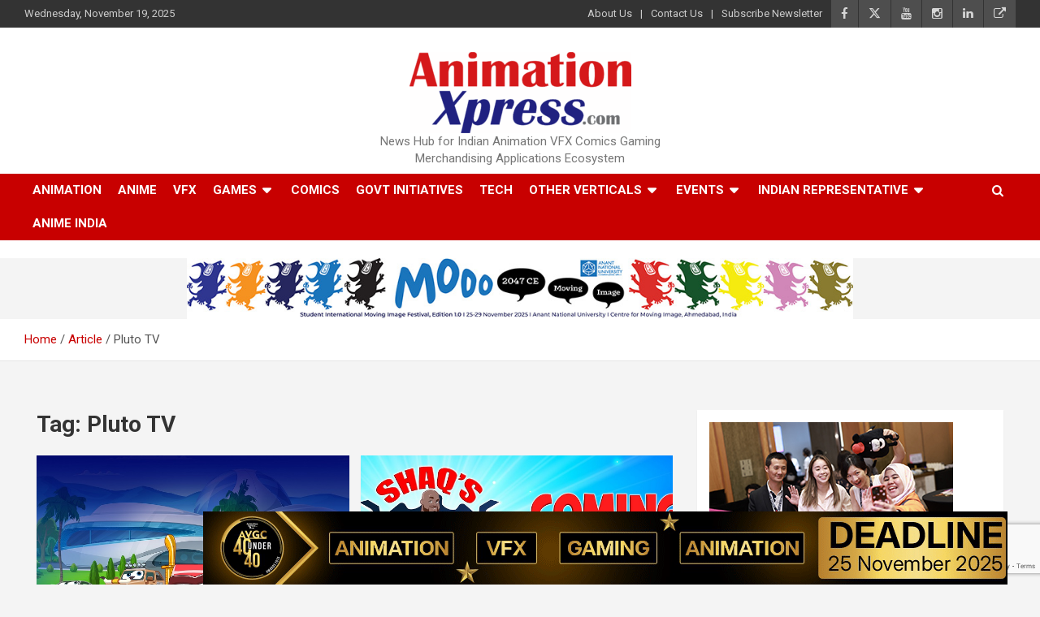

--- FILE ---
content_type: text/html; charset=utf-8
request_url: https://www.google.com/recaptcha/api2/anchor?ar=1&k=6Ld6nTQbAAAAAPOIfcNvxdFezj1q6uaGBd-A6cRG&co=aHR0cHM6Ly9hbmltYXRpb254cHJlc3MuY29tOjQ0Mw..&hl=en&v=TkacYOdEJbdB_JjX802TMer9&size=invisible&anchor-ms=20000&execute-ms=15000&cb=9se1hafzrixb
body_size: 45024
content:
<!DOCTYPE HTML><html dir="ltr" lang="en"><head><meta http-equiv="Content-Type" content="text/html; charset=UTF-8">
<meta http-equiv="X-UA-Compatible" content="IE=edge">
<title>reCAPTCHA</title>
<style type="text/css">
/* cyrillic-ext */
@font-face {
  font-family: 'Roboto';
  font-style: normal;
  font-weight: 400;
  src: url(//fonts.gstatic.com/s/roboto/v18/KFOmCnqEu92Fr1Mu72xKKTU1Kvnz.woff2) format('woff2');
  unicode-range: U+0460-052F, U+1C80-1C8A, U+20B4, U+2DE0-2DFF, U+A640-A69F, U+FE2E-FE2F;
}
/* cyrillic */
@font-face {
  font-family: 'Roboto';
  font-style: normal;
  font-weight: 400;
  src: url(//fonts.gstatic.com/s/roboto/v18/KFOmCnqEu92Fr1Mu5mxKKTU1Kvnz.woff2) format('woff2');
  unicode-range: U+0301, U+0400-045F, U+0490-0491, U+04B0-04B1, U+2116;
}
/* greek-ext */
@font-face {
  font-family: 'Roboto';
  font-style: normal;
  font-weight: 400;
  src: url(//fonts.gstatic.com/s/roboto/v18/KFOmCnqEu92Fr1Mu7mxKKTU1Kvnz.woff2) format('woff2');
  unicode-range: U+1F00-1FFF;
}
/* greek */
@font-face {
  font-family: 'Roboto';
  font-style: normal;
  font-weight: 400;
  src: url(//fonts.gstatic.com/s/roboto/v18/KFOmCnqEu92Fr1Mu4WxKKTU1Kvnz.woff2) format('woff2');
  unicode-range: U+0370-0377, U+037A-037F, U+0384-038A, U+038C, U+038E-03A1, U+03A3-03FF;
}
/* vietnamese */
@font-face {
  font-family: 'Roboto';
  font-style: normal;
  font-weight: 400;
  src: url(//fonts.gstatic.com/s/roboto/v18/KFOmCnqEu92Fr1Mu7WxKKTU1Kvnz.woff2) format('woff2');
  unicode-range: U+0102-0103, U+0110-0111, U+0128-0129, U+0168-0169, U+01A0-01A1, U+01AF-01B0, U+0300-0301, U+0303-0304, U+0308-0309, U+0323, U+0329, U+1EA0-1EF9, U+20AB;
}
/* latin-ext */
@font-face {
  font-family: 'Roboto';
  font-style: normal;
  font-weight: 400;
  src: url(//fonts.gstatic.com/s/roboto/v18/KFOmCnqEu92Fr1Mu7GxKKTU1Kvnz.woff2) format('woff2');
  unicode-range: U+0100-02BA, U+02BD-02C5, U+02C7-02CC, U+02CE-02D7, U+02DD-02FF, U+0304, U+0308, U+0329, U+1D00-1DBF, U+1E00-1E9F, U+1EF2-1EFF, U+2020, U+20A0-20AB, U+20AD-20C0, U+2113, U+2C60-2C7F, U+A720-A7FF;
}
/* latin */
@font-face {
  font-family: 'Roboto';
  font-style: normal;
  font-weight: 400;
  src: url(//fonts.gstatic.com/s/roboto/v18/KFOmCnqEu92Fr1Mu4mxKKTU1Kg.woff2) format('woff2');
  unicode-range: U+0000-00FF, U+0131, U+0152-0153, U+02BB-02BC, U+02C6, U+02DA, U+02DC, U+0304, U+0308, U+0329, U+2000-206F, U+20AC, U+2122, U+2191, U+2193, U+2212, U+2215, U+FEFF, U+FFFD;
}
/* cyrillic-ext */
@font-face {
  font-family: 'Roboto';
  font-style: normal;
  font-weight: 500;
  src: url(//fonts.gstatic.com/s/roboto/v18/KFOlCnqEu92Fr1MmEU9fCRc4AMP6lbBP.woff2) format('woff2');
  unicode-range: U+0460-052F, U+1C80-1C8A, U+20B4, U+2DE0-2DFF, U+A640-A69F, U+FE2E-FE2F;
}
/* cyrillic */
@font-face {
  font-family: 'Roboto';
  font-style: normal;
  font-weight: 500;
  src: url(//fonts.gstatic.com/s/roboto/v18/KFOlCnqEu92Fr1MmEU9fABc4AMP6lbBP.woff2) format('woff2');
  unicode-range: U+0301, U+0400-045F, U+0490-0491, U+04B0-04B1, U+2116;
}
/* greek-ext */
@font-face {
  font-family: 'Roboto';
  font-style: normal;
  font-weight: 500;
  src: url(//fonts.gstatic.com/s/roboto/v18/KFOlCnqEu92Fr1MmEU9fCBc4AMP6lbBP.woff2) format('woff2');
  unicode-range: U+1F00-1FFF;
}
/* greek */
@font-face {
  font-family: 'Roboto';
  font-style: normal;
  font-weight: 500;
  src: url(//fonts.gstatic.com/s/roboto/v18/KFOlCnqEu92Fr1MmEU9fBxc4AMP6lbBP.woff2) format('woff2');
  unicode-range: U+0370-0377, U+037A-037F, U+0384-038A, U+038C, U+038E-03A1, U+03A3-03FF;
}
/* vietnamese */
@font-face {
  font-family: 'Roboto';
  font-style: normal;
  font-weight: 500;
  src: url(//fonts.gstatic.com/s/roboto/v18/KFOlCnqEu92Fr1MmEU9fCxc4AMP6lbBP.woff2) format('woff2');
  unicode-range: U+0102-0103, U+0110-0111, U+0128-0129, U+0168-0169, U+01A0-01A1, U+01AF-01B0, U+0300-0301, U+0303-0304, U+0308-0309, U+0323, U+0329, U+1EA0-1EF9, U+20AB;
}
/* latin-ext */
@font-face {
  font-family: 'Roboto';
  font-style: normal;
  font-weight: 500;
  src: url(//fonts.gstatic.com/s/roboto/v18/KFOlCnqEu92Fr1MmEU9fChc4AMP6lbBP.woff2) format('woff2');
  unicode-range: U+0100-02BA, U+02BD-02C5, U+02C7-02CC, U+02CE-02D7, U+02DD-02FF, U+0304, U+0308, U+0329, U+1D00-1DBF, U+1E00-1E9F, U+1EF2-1EFF, U+2020, U+20A0-20AB, U+20AD-20C0, U+2113, U+2C60-2C7F, U+A720-A7FF;
}
/* latin */
@font-face {
  font-family: 'Roboto';
  font-style: normal;
  font-weight: 500;
  src: url(//fonts.gstatic.com/s/roboto/v18/KFOlCnqEu92Fr1MmEU9fBBc4AMP6lQ.woff2) format('woff2');
  unicode-range: U+0000-00FF, U+0131, U+0152-0153, U+02BB-02BC, U+02C6, U+02DA, U+02DC, U+0304, U+0308, U+0329, U+2000-206F, U+20AC, U+2122, U+2191, U+2193, U+2212, U+2215, U+FEFF, U+FFFD;
}
/* cyrillic-ext */
@font-face {
  font-family: 'Roboto';
  font-style: normal;
  font-weight: 900;
  src: url(//fonts.gstatic.com/s/roboto/v18/KFOlCnqEu92Fr1MmYUtfCRc4AMP6lbBP.woff2) format('woff2');
  unicode-range: U+0460-052F, U+1C80-1C8A, U+20B4, U+2DE0-2DFF, U+A640-A69F, U+FE2E-FE2F;
}
/* cyrillic */
@font-face {
  font-family: 'Roboto';
  font-style: normal;
  font-weight: 900;
  src: url(//fonts.gstatic.com/s/roboto/v18/KFOlCnqEu92Fr1MmYUtfABc4AMP6lbBP.woff2) format('woff2');
  unicode-range: U+0301, U+0400-045F, U+0490-0491, U+04B0-04B1, U+2116;
}
/* greek-ext */
@font-face {
  font-family: 'Roboto';
  font-style: normal;
  font-weight: 900;
  src: url(//fonts.gstatic.com/s/roboto/v18/KFOlCnqEu92Fr1MmYUtfCBc4AMP6lbBP.woff2) format('woff2');
  unicode-range: U+1F00-1FFF;
}
/* greek */
@font-face {
  font-family: 'Roboto';
  font-style: normal;
  font-weight: 900;
  src: url(//fonts.gstatic.com/s/roboto/v18/KFOlCnqEu92Fr1MmYUtfBxc4AMP6lbBP.woff2) format('woff2');
  unicode-range: U+0370-0377, U+037A-037F, U+0384-038A, U+038C, U+038E-03A1, U+03A3-03FF;
}
/* vietnamese */
@font-face {
  font-family: 'Roboto';
  font-style: normal;
  font-weight: 900;
  src: url(//fonts.gstatic.com/s/roboto/v18/KFOlCnqEu92Fr1MmYUtfCxc4AMP6lbBP.woff2) format('woff2');
  unicode-range: U+0102-0103, U+0110-0111, U+0128-0129, U+0168-0169, U+01A0-01A1, U+01AF-01B0, U+0300-0301, U+0303-0304, U+0308-0309, U+0323, U+0329, U+1EA0-1EF9, U+20AB;
}
/* latin-ext */
@font-face {
  font-family: 'Roboto';
  font-style: normal;
  font-weight: 900;
  src: url(//fonts.gstatic.com/s/roboto/v18/KFOlCnqEu92Fr1MmYUtfChc4AMP6lbBP.woff2) format('woff2');
  unicode-range: U+0100-02BA, U+02BD-02C5, U+02C7-02CC, U+02CE-02D7, U+02DD-02FF, U+0304, U+0308, U+0329, U+1D00-1DBF, U+1E00-1E9F, U+1EF2-1EFF, U+2020, U+20A0-20AB, U+20AD-20C0, U+2113, U+2C60-2C7F, U+A720-A7FF;
}
/* latin */
@font-face {
  font-family: 'Roboto';
  font-style: normal;
  font-weight: 900;
  src: url(//fonts.gstatic.com/s/roboto/v18/KFOlCnqEu92Fr1MmYUtfBBc4AMP6lQ.woff2) format('woff2');
  unicode-range: U+0000-00FF, U+0131, U+0152-0153, U+02BB-02BC, U+02C6, U+02DA, U+02DC, U+0304, U+0308, U+0329, U+2000-206F, U+20AC, U+2122, U+2191, U+2193, U+2212, U+2215, U+FEFF, U+FFFD;
}

</style>
<link rel="stylesheet" type="text/css" href="https://www.gstatic.com/recaptcha/releases/TkacYOdEJbdB_JjX802TMer9/styles__ltr.css">
<script nonce="9-2Y8qqufHmCdklt0pr7Lw" type="text/javascript">window['__recaptcha_api'] = 'https://www.google.com/recaptcha/api2/';</script>
<script type="text/javascript" src="https://www.gstatic.com/recaptcha/releases/TkacYOdEJbdB_JjX802TMer9/recaptcha__en.js" nonce="9-2Y8qqufHmCdklt0pr7Lw">
      
    </script></head>
<body><div id="rc-anchor-alert" class="rc-anchor-alert"></div>
<input type="hidden" id="recaptcha-token" value="[base64]">
<script type="text/javascript" nonce="9-2Y8qqufHmCdklt0pr7Lw">
      recaptcha.anchor.Main.init("[\x22ainput\x22,[\x22bgdata\x22,\x22\x22,\[base64]/[base64]/[base64]/[base64]/[base64]/[base64]/[base64]/[base64]/[base64]/[base64]/[base64]\x22,\[base64]\\u003d\x22,\[base64]/DicONV2rDnT5IVMKVLG/DkcOEX8OsD8OrwqZjBcOtw5HCg8O6woHDogtRMAfDjQUJw75Xw5oZTsKCwq3Ct8Kmw4Muw5TCtSwTw5rCjcKowqTDqmAtwqBBwpdYIcK7w4fCsyDCl1PCicO7QcKaw6TDl8K/[base64]/[base64]/Du8OqK8KFZcK1wobDsk9AYXsXwpXCjMOjTMONwqIxGcOhdT/CmMKgw4nCtg7CpcKmw4bCocOTHMOnZCRfXcKlBS0owqNMw5PDhhZNwoBAw70DTinDs8Kww7BCO8KRwpzCjQtPf8Ozw5TDnnfCui0xw5s5wrgOAsKtQ3w9wqPDu8OUHVpQw7USw4HDvitMw5PClBYWSx/Cqz46XMKpw5TDkkF7BsOiYVAqMsOnLgsEw6bCk8KxKSvDm8OWwr/DmhAGwq7DssOzw6Iqw6LDp8OTNsORDi1/wqjCqy/DvGcqwqHCrQF8wprDtcKwaVoXHMO0KC9jaXjDmMKLYcKKwoDDusOlelg9wp9tJcKOSMOaM8OfGcOuGsOjwrzDuMOjDGfCghogw5zCucKAfsKZw45Rw6jDvMO3Bgd2QsO0w5vCq8OTdgouXsOQwrVnwrDDuWTCmsOqwo5dS8KHXsOEA8Krwr/ClsOlUldQw5Q8w4kBwoXCgFnCnMKbHsOEw5/Diyo0woV9wo1PwpNCwrLDqGbDv3rCmk9Pw6zCrsOxwpnDmV/CgMOlw7XDglHCjRLCnjfDksOLeFjDnhLDh8O+wo/ClcKdMMK1S8KeNMODEcOLw7DCmcOYwq3ChF4tCxAdQlFjLcKuLsOYw5nDksOdwoVHwoDDnUspEMK4cwBxOMOLdEBgw6kzwqAKGsK+UcOZLsKfWMOrF8K6w6FSJm3Du8Kqw65/V8Kdwrtdw6XCu0fClsO+w6DCscO2w7XDq8Ohw4QmwqJMJMO+wrx1WjjDi8OkFsKuwo0GwoTCmlnDn8KJwpbDkyzCg8KjQjJlw6TDsh8pb2FtWTpiSxhmw7/Dul1QKcODa8KVDjNHU8Ksw4rDsX98aEDCpi9/aWUEGnvDjFbDsAPCjF/[base64]/[base64]/CicODwr7Dj8OMw4HCisOcw688w4vCr8KMT8OXTcO3MjbDun/CosKORgLCucOGwqHDvMOBLWElLEI4w71jwqprw6dtwqh5IWHCrF7DvBPCkEctfcOoPg0VwrQDwoTDvTzCjcO2woZbYMKSZxnDtzzCs8KZU3/Co2/CmQoaf8O+YF03QH/DtsOVw60FwoUJe8OMw57Cln3DjMOyw5YPwozClkDDlDwRTzbCp38adsKjHcKFCcOjWsORFsOsYV/[base64]/DmxJgRVpAOEcZcMOWworCoRwIwqnDrw1swpZ/ccKSE8O1wq3DpsOiZhnCvMKOE1ZHwqTCjMOjAjgXw7EnVsO0w4LDm8ORwpUNw5RDw7nCkcK8IMOKCD8oFcOMwpYxwoLCj8KlQsOXwrHDlnzDiMK6EcO/FMOlwqh5w4TDpDNmw67DscONw5vDqnzCrMO7RsKXHWNsEywzWzxgw61YZcKUPMOCw5PCocOnw4/DuDXDhsKcJ0bCg2TCmMOswp9GFRRewoFrw4dOw7HCnsOWw4zDh8KQfcKMI2QGw74swqdSwoA/[base64]/wpjDkMK8w6hFL17DlcO3WsO7wrnCnWdlwrTCk3dww6lcwow1BMKPw4YSw5hbw6jCsTBBwrnCmMOHSnvCkwtSPjwLw6leN8K4AREYw5kew4vDqMO/IcOGQMOiYRnDncKzRwvCpsKwOWc5AMKnwo7DpCXDvjE4IcK8VUnCiMKQdz8VZMOKw6LDv8O+H1FkwpjDsS/Dm8OfwrnCs8Ojw54Rw7PCvD4Kw59RwopMw78/UA7Cv8KFw7svwrFiO0snw5ghHcOGw4rDuCccGcOORMKQK8Kbw4TDl8O0DMOmLcKtw6jClCLDtW/CtD/CrcKywrDCqMKgJEjDs18/YMOEwqvDnlpVYh55ZWZ5ZsO0woxjEyUeCGx/w4Asw7gDwrF7P8KPw745KMO1wpQDwrPDkMO0FFkPOjrChCVBw7fCn8KINEEGwo9eFcOow4rCiHDDtTAKw5gIEsO7E8KlISrCvH/DpMO9wrTDpcKKZgIoXC1Hw4QpwrwHw7fDtcKGBXTCkcObw7pdExVDw5J4w5/[base64]/wpDDvBHCmVDDuGRBwq/CksKGw43DtWZUUMKDw70gLV8wwotNwrwtAMOxwqEYwoIPaldZwpdhRsKnw4HDusO3wrItbMO2w47DicO4wpYAFX/Cg8K+TsOfTiLDjy0owqTDrSLCsTQBwpnCtcK+VcOSIiXDmsKPwo9YdsOpw7TDhTcUwogZM8OpYcOMw6PDl8O6K8KZw5R8CcOfNsOlHm5uwqrDhBTDoBjDmy/CiV/DqiZvXHQfDUVJw7nDqsKUw69uTMKaS8Kjw4PDtW/ClMKiwqsNP8KxbVF8wpoww4gZF8OxJS84w5QtDcOvT8OSejzCqHVTfcOpC0bDuCREIcO+S8Orwo9/B8O/[base64]/w6VOSsKjw7Q0GsK+AMK1GRTDjsOjOi9qw53DnsOlQDJdbxzCq8Kww4d1FW8iw7ZOw7XDosKHT8Kjw64Tw5HDoWHDpcKRwqXDtsO5XsOnXsOAw4PDhcKDS8K7dsO3wrnDgjvCuXTCo1NNACnDv8OsworDkS3CuMO2woxYwrTCkE8Ow7/[base64]/Cs8Obw6BXW8KvCsOxw5c3wr3ChiHCn8KMw73DmcOYwqh7w57DssOlbxtbw7nCqsK1w60Zd8O8SA8dw6k7TnPDksOQw6x3QcOCVg1Mw53DvHk/WzIqLsOrwpbDl0hOw5snIcKtDMO7w4/Dq2LCjSvCgsOMV8OrEjDCuMKywrXCmUgTwrxAw6sCMcOywpgwTSbCuUkSDjxKRcKzwobCsAFAT0E3woDDsMKMF8O6wr7DpVnDuWjCqMOGwqooQ3F7w6Y8MsKCD8OZwpTDhnstWcKQwrlVScOEwpzDpR3DgW3CmH0ua8Ktw4YkwpAEwqR/[base64]/CoQTCtsO7R058CMOVEcKKw4zDokBewqvChAvDvRvDjsOFwoAiU0bCtcKrTgNzwrM/wrEzw7PCgMK4VQVowpXCo8Kww5IXT2DCgsOWw5HCmWVqw4rDj8OuPBtvc8OYFsOvwpvDsTLDjcO3wrrCqsOfRcO1RMK+FsOnw4fCqRbDgWJDw4rCom9iGB5OwpQNb04HwqTCgUTCqsK7CcOZKMOJScO0woPCq8KMXMKpwrjCqsOaScO/w5DDocOYOhTDkXbDhkfDq0laMhdHw5XDl3DDp8ORwrvDtcK2wrY6cMOQwpBuSR5nwptPw6RRwqHDhXIqwq3Cjj8FW8Oyw43Cp8KVWQ/CqMOwF8KZIMK/JyY6QkPCt8K8bcOZw5lVwqHDiF4WwqgqwojCv8KBc39uTB4fwrHDlT/CoEXClnfDm8OGP8KCw7bCqg7DkcKCSjDDhAd9w5QpGsKpw6zDk8KaFMOmwrrDu8KhXlvDnWzDjx/[base64]/Cuwsswr8XwrdwGcKuw63DqMO3w70fw5wDYCUHZ0PCl8KTARrDmMO/dcKdVXPCr8Kvw5TDmcO4HsOjwrBdRycFwovDmcKfREvCl8Knw7/CgcOTw4UkD8KxO0IVKR9RFMKaKcKkNsO8BR3CiRTDjsOaw49+dybDj8Kcw7XDuh1jVcOfwptRw6xXw50TwqTCt1k1XCfDvkzDq8OcXcKjw5ptwqTCuMKpwrfDicKXU2RAfyzDukAGw47DlREsesOzB8KBwrbDqcOvwqbChMKvwocKJsOpwoLCscOPRcOgw5NbbsK5w7/ChMOAfsK+PCnCrz3DpsOuw5JAVH0LecKPw7/[base64]/wokbKMK6w6nDi23DhMK4EsOMIMKHw4DDq3/DliR6wprCocOWw7whwqlrw7bCtcOjfQPDglNYHlbCrB3CqybCjh5RCzfCsMKPChJOwovCn3PDo8OuC8KtMFdvOcOjRcKNwpHCkFvCkMKCOMK1w6LDo8Khw7FBAn7ClcK1w7N/w4TDhcOVP8K7dcOQwrHDrsOowrUUXMOvbcK1CMOAwoQ2w4RnYmQlXTHCp8K4DF/[base64]/ChsOVwqRxwqlOw6jCp8OQwqYxVcO7w6AGdRXDn8Kow6QRw5stfcOkwpRFC8KPwoDCgUXDomTCtsO5wqF1VVYsw65ZdcKaYSIYwrlBAcOzw5LCo3ljFsKOXcOoY8KrDMO8Ly/[base64]/RcOYB8KIw7fDims0PcOKwrUrw47CkVsVXMOXwpsSwoPCgMK8w5h6wq1GPgBlw58wPirCmsK+wqs9w5HDvgAKwp8xbQVhcFbCrkBAwqbDlcKWccKgBMOsXEDCgsKYw6/CqsKKw5dHwqIBY3/CmATDpk4iw5TDljggbXnCrkZNVEApw5jDmMOsw5xdw6zDlsO0NMO9RcK1f8KbE3Z6wrzDnjXCthnDmxTCjk3DusK7MMOwAUE5WxUSKcOZw4gdw4tlQMKFwqLDuHF8KjUUw6bCmhwOYmvCszIzwrLCjQIfD8KTQcKIwrXDo2RwwoM0w6/[base64]/[base64]/CvcOYwq/DlcKVwpE+csOcN2nCnVrDgGV9wopYX8OZTAd3w7IawrPDjsOkwph4XGMfw5sZbX7CjsKwfBcXRVRvZFt/RRZPwrhSwqbCnA8Vw6g2w5g8wocGw6NVw6USwq8Sw7/DtBLChhV0wqnDjHlFUDwweSdgw4B/bEEvTTTDnsO9w57Ckn3DqEnDpgjCpUEyB1N5VsOgwrnDjGNEeMOcw6NDwpHDoMOYw4ZxwoFGFcO+bMKYBjPChMK2w5h0KcKlwppGw4LChg7DhMOzIBrClUswfyjCocOkf8K1w6pMw7rDscO2wpLCgsKMRcKawrxww4rCkg/[base64]/DlMKFwq4vwrDDmnrCoVZtQXzDkcOlKxwRwocgwqdnYSfCnCXDpMKXw6gpw7TDgGIQw6opwqJAHH3Cp8Kqwq4aw4M0wpROw7dpw7d/wpMwcxk3wqvCuhzDu8KtwoHDukUOB8K3woTDv8K5bE0SCWrCjsKkZTLDmsO6bcOvwonCpB54DcKWwrgjJcOLw5VZU8KrKsKEUUN8wqnDlcK8wpvDlg4/wrQAwp3CkDXDq8KgSFpsw5ROw6BLMjbDusOwKFHChjZMwrBbw7QEQ8OaEXIXwpHDssK0GsKdwpZIw7pILDFHfmnDj30QWcOxdRDChcO5OcKbCmU/EcKfPcKbwp7CmzXCgMK6wqgJw4dEIkxYw6PCsiIDf8OSwpQTwrHDksKCMURsw6TCrW4+wrnDhRkpJ13CiizDpMOMGRhZwrXDisKpw5sFwq/DrTzCiWTCuE7Dn30zAT7CiMKsw5FsKcKYDlpWw6wcw5Awwr3CqxQLB8Kdw4zDo8KpwqzDiMKwP8KUG8KaAsKqRcKDC8Knw4DChcOwRsKTYW40wobCqcK4K8K+ScOjGiTDrgjCnMK8wpXDlMKzPy1MwrLDicO/wrp1w7fCoMO/wofCksKgf3bDjkHDt3TDpUXCvMKOHm/DjioGX8OUw58mPcOdXcOQw5Qbw6nDpnHDjD4Xw5nCgcOGw6lYXcOyGyQcKcOiQ1jCmBLDpsOeMT4OeMOfYzIAwr9jWmrDvWtAbXbCs8O9w7ECT2nDvk/CuVLCuTM9w7QOw4HDq8KCwoDClMKLw5bDl3LCq8K8KHXCocO+A8K4w5ckFMOXa8Oyw4wMw5UkISnDkQnDhHIsU8KDQEjDmRfDrXtURBRSw4Qcw4VwwppMw5/DvnrDhsKbw6ImVMK2CVPCoDQPwpDDrsObb2tOMMOBF8OZHWXDtcKRSCdhw4oZK8KCbMO0IVp9EsOKw4XDkUJZwp4Pwp/CpmjClC7CjT8oZEbCpMOIwrnCtsKVd1zDhMO2Ui44E2MHw57Ci8KyOcKgNCvCqMOlGwhPVSoew5c2T8KWwrnCpcOhw5hXecOSFlY6wq/CmytlfMKZwobCoHF7anRSwqjDpMOaOMK2w7/CpVBrK8KlSk/Dqw/CkWg/w4NyOcONWsOQw4fCsCrDg1lGGcO2wqo4Q8O/w7vDmcKZwqBkDmUmwqbClcOiOiNNTgHCrxU8Y8OfUcKvJkEPw6/DvB/DoMKfcsOtB8KPOsOSU8KjJcOvwqF1wqF9LjLDpSk8OEjDoivDnA8vw58eInN1eWpZLi/Cm8OOWcO3BsOCwoHCoCLDuBXDqsO1w5rCmn4awpPDnMK6wpFdFMKEMMK8wobCgCHDsyvDnilVQcKVXn3DnzxJBcKKw4sUw5hIR8KPPSkAw4rDgSNoYB4Fw7DDhsKAPjrCicOTwqXDqMOCw5U/C3NLwqnCiMOsw7JlJ8KDw4DDqMOEJ8Kjw4HCicK4wqPCkBU+LMK6wq5fw7xjJ8KlwofDhcKlPzHCucOGXD7Cs8KuAynCjcKfwqvCsUbCoBvCrcKWwrtvw4nCpsOeH0/DqjLCllzDjMOowpDDjDHDgm0Qw7wUIcOwG8OSw4nDuhPDijXDjxzDvDJfB1kNwphcwqvCiwQ8bsOjNcO/w6lPeykiwpAYUWTDp3LDsMOpw5nCksK2w7UQw5Jtw4R8WMO/woQRwrDDrMKvw5Qqw5/[base64]/CqsOMbRYZw7Jew7N/w6xuWsKyY8ObDUTCs8OJDcKQVTw/cMOTwoQPwphFHcOqS0AXwqLDjEkSKsOuNW/[base64]/JxdXw7RLD8KwahVVwr3DkMKaWTHCocKrAT5NasKTCMOQOEfCsT4Sw4VHCl7DsUAQTmLCjMKMMsOiwp/DhX8VwoYnw48Ww6LDrAc/w5nCrcOHw58iwpvDpcK/w5ktesO6wrDDkGYRT8K8EsOBXCY7w7EBXXvCh8Ole8KZw4FIcMKvYFHDt2LCk8KOwrfDhsK2woNfAcKCDMKAwo7DrcOBw7Vew5HCuw/CgcKNw7wOYi8QDwwow5TCsMK9UsKdeMKVBW/CoWbCtMOVwrtUw4VbFsOYbkhEw4XCssO2H34VKn/CocKqS2LDlXcSeMKlDcOeZBktw5nDv8OvwqrCuS9dZsKjw4nCosOLwrwuw5I3wrx3wpHDsMKTQcO6BsO8wqERwrAqK8KdAkQXwovCmhMfw6DCqxwBwpvDvE/CgnkVw6rCosOdwrJLHi3DvMKVw7wBBMKEBsKIw4JSM8OIKhU6Zl7CusKITcKGEsOPGTVvX8K4OMK2QmpeIjTDocOIw4IkYsOmRBM8EW1pw4zCssOxWE/DgjLDuwPDtAnChcO+wqIaLcO7wp/CtHDCs8OSVCzDn04HVitDUMO6S8KyQCPDnChAw5UBCjDCucKqw5bCg8O6BAEYwoTDtk1UVRDCp8K0w6/ClcOvw6jDvcKmw4nDtMOAwoJ6TW3CmsKXMWIpBcO6wpAhw6PDmcOfw7fDq1XDusKxworCv8OFwrkHfcKfC1LDi8K1XsKRRMKcw5jCuw9twqFEwpMmeMKqFVXDqcKww7/Csl/[base64]/CucOLw6zCnlQvJBEnAMKZAHrCkcKjHSTDn8KewrXDp8Otw4LCjMKGesOswqjCpMOBcMK1RMKFwpIAEWfCkG1Wc8Kgw4vDoMKLc8Okc8O7w6U0LkLCuCXDg3dgCBZtWghzGXMOwqs/w5stwqXChsKTdMKGw7DDnVp2AVUBWcKxXQnDpsKjw4bDkcKUV3/[base64]/CkyJTVRZHAnnDpGJ4FcO0WwbDmsOQwqpObgFTwqsNwrg7VQjCosO2D0haCTIvwpfCmMOiGzDCh1HDgU8jYsOJUMKCwrkxwpHCm8Oew5/ChsObw4Y9RcK0wrNLBcKDw67DtV3Ci8OUwpjCg3BTw6XChE/Cs3bCncO5VxzDhlltw67Cng0Uw5HDnMKqw7DCiCfDu8KLw5JgwoTCmE7CicKRcDMZw5fCkzDDicK2JsKVRcOpKQvChFFwU8KHdcOpHzHCtsObw4VWDyHDq2Z0GsKBw6PDmMOEQsOEGMK/O8O0w5vDvEfDkAzCoMKdLcK2w5EkwrPCg01+NxDCvA3CtkAMX01sw5/Dn1TCgcK5CmbCuMO4eMKfd8O/Z2XCi8O5wqLDlcO5HWPDlEfDsis+w7XCvMKRw7LCqsKiwr5YRB/CocKWwrFxO8Oiw73DjwHDgsOiwpTDqWJqSMOKwqEsF8KBwqjCuid/EnLCoE4uwqHCg8Kfw6giBxfChCIlw4nCtXdaPWLCpDpaVcOLw7pWD8KDNQ9Kw5XCq8Kzw4DDjcO7w5nDrHPDkMOtw6jCk1XCj8Oew6zCg8KZw4JWDTLCnMKPw77DuMO+LAwYNm3DksOIw6IbaMOaRsO/w65pXMKtw4Rqw4bCpcOgw6LDt8KfwpfCm3bDjTzCjG/DisO2dcK9csOoMMOZwpnDncOvBHnCrGVHw6I/wrUxw4nDgMKCwr9Lw6PCn2k0LUo/wpFsw5fDojTDpWRlwqDDow1QM2/ClFcBwrfDsx7DisOzZ08yGMOhw6/Cr8Ogw6cVYcOZwrXCr27Doj3Dhn5kw742OQF4w6o7w7M2w7wvScKoaz7CkMKCeFHCk17CkC/Co8KxcA1uwqTClsOoSGfDqcKMXsK2wpEXd8O8w7w2RiBiVxcnwoTCuMOoTsO9w6bDj8OkYMOGw615FMOXE1XCrGDDtE7CncKRwpHDmjwawokbMsKcNcK8GcKbHsOBazTDnMOfwrk0MyDDsgd6w5HCryt/w5V4Zndrw6Mtw5obw6PCksKEfsKEXTcvw5ozFsOgwqLCs8OjTUTClWA2w54Aw4TDs8OnMG7Dk8OMTFjDssKGwqXCs8O5wqHCucKTDMORB0LDncKxVMK5wpIWGh3Di8OIwrE6ZMKZwpzDnlwna8OiPsKUwq/CrsKzM3HCqcKoMsKEw67DmjTCg0TDk8OuFF1FwovDgMKMYCcrwpxbwoUaTcOfwo4Ub8KWwpnDrmjCniAjQsKfw4fChnx5wrrCsHxjw5FIwrM6w6BydWzDvx/DghnChMOKOMOHO8KfwpzCt8KJwoVvwpDDmcK4FsOyw6J0w7FpZQY+IxwLwr/[base64]/[base64]/ClpfTMKFc0LDqhUXw6LDgsKFcMODwo/DnwHDojrDmUXDqhjCncOcw7XDmsKgw6Inw73DrBDDk8OlEypNwqAYwoPDjcK3wrjCg8Odwpo4w4PDs8Kgd0fCmWLCs3FQF8OvcsO3GSZWKhXDm3MSw5URwqrDnWYNwqsxw7loJhTDrcKjwqvDgcOXUcOAFMOUfHnDilTCvxbCoMOSdlTDgcKwKR0/woDClWzCncKIwrfDojLDlSQowqxHaMOhb05gwp8WJALCoMKdw7pFw7gyejPDmQdjwp4AwpbDrmfDkMKHw5tPCTTDtiTChcKeFcK/w5gow6EzFcOGw5fCoXjDhzLDrsO+ZMOtVl7CiAEkAsO0Pl4OwpjDqcOPRgDCrsKJwoZzahTDh8KLw6TDi8Oaw4x/HHbCtVTCtcKROmJsN8OyQMKxw4LDssOvPXcpwqs/w6DCvsOXa8KUVMKIwpYAa17Dk1sbdMO1w65Uw6DDkcK3TMK6wr7DvyJAR3/DpsKAw57ClQ3DnsOhScOtBcO8exXDhsOswp7DkcOswoDDiMKeNQDDgWx/woQEccKkJMOODhjCnAgaYDoswpfClVUiEQZHVMOqHMKOwoAewoBwSsOzI2PDlVrCt8KuU2vChE1GGcKcwrrCiHjDo8KDw4ljWkHCm8OsworDq1Epw7rCqwDDnsO/w6HCrSbDnlzDtMKvw7lIK8KWNMK2w6ZHZ17CjEgpScKswrQuwoLDknXDjkXDkMOSwp/[base64]/DlsKqwrDCr0dowrNRw6rCt1fDhsOtwoYddMOjOBTCrEcnXHDDjMOWDcOrw6U7XSzCqVARasOaw7zCvcOBw5/DsMKfwoXCjMKtLjrCkMKmX8KYwojCozZPCcOew67CusKDwpjDoU3CjcO0Tw12WMOuLcKIaDFETsOqCgHCrcKVUSgVw61cem1Ww5zCn8Oiw73CscOxQW8cwowPwpgSw4fDlQJywoUMwoLDucO3G8KGw7rCsnTCocK6B0AAVcKjw7HCvScrTSPCh0/DrwoRwpHDuMOGORnDhiJtP8O0w77CrxLDmcOUwrF7wo19OUpzLV5Aw7TCgMOUwrpnJz/DkQPDqcKzw6TDgXfCq8OGBXDCksOqBcK6FsK8wqrCl1fCp8K9wpzDrFvDjcOgwprDhcOJw44Qw60PSMKubwnCucKzwqbCo1rCr8OZw6PDtA0MHsOCwq/Do03DtyPCjMKMARTDryDCnsO/eF/CoEoYWcKQwqXDhSoNbBbDt8KEw6dJZlQww5vDhhrDjmFAAkI1w7nCqRo2W2FeEgjClnZmw6/[base64]/DvHRGw4LCmMKBw6PDmGJFcsOWJRM2GWbDsXbDihrDssK7ZcOoORgQDMOyw4hfTsKXLsOlwqo1PsKVwp3CtcKCwqgmd00sYS0WwqzDkAAqEcKdcHnDjMOdW3jDuTPDnsOEw749w5/DocK1wrMkVcOfw7tDwrLCv2fDuMObwqdIfsOZWUHDn8OLeV4Wwr9PHzDDg8KUw6zDmsORwqgZKsKtPiQbw5EPwrBZw6HDsH1BHcOnw5LDt8OtwrnDhsKOwo/DgVwZwqLCicKCw5ZeMcOmwq57w7DCsWDCv8K+w5HCsmUwwqxzwo3DrFPCrsOmwqk8XcOFwrPDocOlSA3CjwNnwpvCvj5jdMKdwpIAYW/[base64]/woAxUcK9BsOkwpJIHjEZMcKwwrzCqTfCni4kwo9Zw4jCo8OEw5NZRFXCpTJZw6Q/wprDjcKOYUA1wpPCmVAZCF0Bw5nDnMOdRMONw47DhsOPwrPDtMKTwpUtwptBaQ9/F8OVwqTDvDsCw4DDqsOWVcKYw4DDp8K4wo3Dt8OWwpDDqsKowr7DlRXDknXCmcK5wqlCV8OBwrMqNnLDswkYOQ/DisOeU8KQb8OWw7zDkm9fRsK3IE7DscK0GMOUwqpvwo9SwoFiIsKlwoRXa8OtTy5Hwp94w5fDmj3Dr28wLXnCsjTDtWMQw7MBwpbDlGEcw4/CmMO7wokoVFXDhlPCsMO3KXrDisOqw7AdLsOIwqXDgSMkwqkTwqXCrsOqw5EGw6hyI0/CnBsMw5JywpbDpMOeGk/CrUE8Pm3Ci8OjwoMsw5PCkCzDhMOvw7/Cq8OcJhgTwp5Yw5cMNMOMfMKuw6zCjsOtw6bCsMO7w4Akd1/CuFMTKypmw7Z0OsK1w6VQwpZgwq7DksKNMcOtKDPCknrDq07CgMO4f2Q+w7/CssOXf0XDuEUwwrbCtMKCw5DDolUMwpo/AGLCh8ONwoNTwo1Zwqgcw73CrRvDocOLeAjDglxKG3TDp8OQw7bCisK2YE87w7DCt8OowqFGw60Ew5RnPGTDtnXDvMOTwqPDkMKiwqslw67CpG3CnCJ9wqHChMKrX2JIw74ewrXCoyQuK8OLccK2CsOGYMOow6LDlk/[base64]/DuDxsLzwhHU/CnsKWW8KkecOZUcK9MsO8OMO5KsOswo/DsQItFsKFR0s9w5XCnzLCjcOxwo/CnD7DmBs8wp8gwoLCoF4pwp/Cv8KZwqTDrGTCgy7DuSPDhxU+w7LCumAONcKzdRjDpsOMAMKqw5/CjDYWVsOyGm7DuH/CmzplwpJQw5vDshXCh2PCrE/CunwiR8OyMsOYEcOMZSHCksKowrQew4HDscKDw4zCmcKvwrTDn8OzwozDvsKsw7ULbw1QTFLCscOOTl91wo8Qw4YtwoHCsSHCusKnAHjCtQDCrW3ClipFUSjDmi5TbBc4w4o+w6YSZC3CpcOIw5HDr8OkOkxqw4JyFcKswostwqcEDcK/w5vChwopw4NUwrXCoilrw4hiwrLDqCvDlkXCt8Ozw5/[base64]/CqsKcwrgeNsOHw57Dp8KPw5IAcWZrPMO5wrF1wptwfDc6WFHCgsKrOWnDr8Orw5oLDhvDjsKtwo/CvWPDjCfCl8KGQ1nDnCg+D2XDvMOWwobCjcKwRcObS0BwwrAQw5/CjcKsw4PDujVPP1w5Ix9Nwp4UwrZqw4M6ScKKwpQ4wpUpwpvCgcOsHcKFJSJgRyXDvcOww4slP8KNwqI2HsK3wr1VDMObCcKCQMO0DsKPwq7DqgjDn8K+A09xeMOWw6J4wqbCsE1URsKKwr03HBzCgQQ0Px42cTDDjMKPw4PChmDCpMKIw4Idw407wqEucMOnwrE/[base64]/CpMO9wpFXScOTIMKDfcKJw7JewrxhwocbwptLw74AwqwMKkUGN8Kqwqsww7TCjQdtFAg6wrLClV4twrYgw7AmwqXDicOVw7fCkw1Uw4QJesKMPcO7RMKJYMKhbG7Cjg1PcCt6wp/CicK3UsOZKjXDqcKrYsO5w6hVwpbCrHXCosOawp/CrDDCp8KUwrrDiW/Dl23CqMONw53DgcKuOsOyPMK+w5JbEcKDwoUxw47CocKKV8OOw5rDg1JuwrnDmRcOw7REwqTChiUmwo/DscOww4hxHsKNW8OUciPCrTJ1VEUrGMKqS8K8w7QOPk/DiwrCmHXDrMOHwp/DlgMOwp3Dum/DpSXCnMKXKsOPWMKfwqfDvcONccKBw6HCkMKlDsK1w5xHwrQTL8KcKMKpdsO2w4AIBlzCiMONw6fDuR1yJmjCtsOfVMO2wpZ9HMKaw5bDvcK5wobChsKlwqbCt0rCk8KsWsKoPMKjUMO1wpwdPMO3woklw5hfw7grd2rDocKQQcOVCgHDm8K/wqbClUgTwrEhNFQ0wrPDmTbCqsKZw4xCwo5yGlPCjcOeT8OQCRsEN8KDw4bCvWvDmgLCoMOebMK2w6BEw5fCoCgtw5wCwqvDjcKmRBUBw7d0asK1CcO6ETR0w6zDqsKsbi94wpjCrk40w4dvFcK9woYzwqlRwrojBcK/w7Uzw4UHYSw6bsKYwrh5wpzCtVlJdyzDpRpDw6PDj8OPw7I6wqHCmERPf8OMUsKFewoswqgNw7TDlMOWCcODwqYyw6Y/V8K+w6EHZ1BEJ8KBCcK2w73DpcOlAsKFQyXDvFN6BSs8A1tvwpDDssOJTsOVZsOtw4jDhGvCmXHCoV1Aw752w7nDrTsNJjNPUcOncQhuw4zDkVrClcKuw4FywrvChsK/w63CksKKw6kCwqTCqGh+w6zCr8KHw5bCn8Oaw6nDtzgiw4Raw47DjsOXwrvDiEHCvMO+w55sLwgtMEnDrkBtfSLDuB/DlA1LbcODwr7DsnXCh1BHPMKsw69MCMKwOQXCvMKmwoh9NcOGJiXCh8OAwo3DjMO6wp3ClzfCpl0uSw0Mw4HDtMO+EsOLbFR+HMOkw7J2w5vCvsOXw7HDisKNwq/[base64]/[base64]/[base64]/[base64]/[base64]/[base64]/XsOuHcOBw4rCusKjw7HDgcK/[base64]/ChcOaZ206fsOEwpfDujFbwrxvT8KLA8OpYmzCmHtCHUbCtTc/w7gxU8KLJ8OUw47DpmjChxDDgMKAbMOdwqTChV/DtXDCgELDvhZpJ8KSwqrCmQcawrNjw6/Cn1VwM2soNF8YwqTDk2fDg8O/ehHCosOcbEhhwpoNwpVwwqdQwozDqk41w5fDhlvCq8O6PknCjB0XwpDCoCk6JXzCjiYyTMOra37CvHIyw7LDlsKuwptZSQLCkFE/[base64]/DucKZw4fChyDCr8OUwoIjwqXCucONZcKEJjlQw4M9NcKaYMKZYhtFV8KyworDtifDulwJwodLDsOYw57DhcKFwr9LQsOnworCm1TDiS8PRXREw7pDVXLCt8Kkw7FWNBdGf3gcwpRMwqsoD8KwQRBawrshw65sQWfCuMO+wpx0w4nDgUVsR8OkfV0/R8Okw6XDkcOhIMOAIsO8R8K5w54WE0ZSwqdjGkXDizTCrMK5w6Adwp0ZwqYqEl/CqcK/fzU8wpfDucKlwocrw4vDn8OJw4obbC89w5Q2wofCqsKxWsOowqptQcKXw6VHAcOow5lWEjnClFvCiQvCtMK3V8Oaw5DDkGt4w6dTw7ELwo5kw5Fyw58iwpUqwq/CpzjCqj7DnjDCul5+wrdmQsKWwrZ6Kh5tWzIew68nwrA3woPCumZlcsKDXMK1DMOZw4PDl1hYE8OVwp/Cq8Ohw5LCicKNwo7CpHNjw4AkADnDisKNw6BiVsKSeWs2w7U/b8KlwqLCsl5Kwq7ChUbDtsOiw5svCT3DosK3wooAZBLCicOMX8ObE8OpwoZawrElNh3Dh8OjDMOFEMOTH0zDhUIww5DClcObEkHCpTnCsShEw63DgC8CP8O/PsObwpjCl1stworDhkPDqG3DvWPDrQrCrDfDmMOOw4ogccKuUVjDnifCucOHf8OdQVLDohTCvH/[base64]/CsTQTDUgDw6kLwpbDqsOkwpTCi8KSEgRubsOew7o5wqPDlF0hXsOZwofCk8OfKTZAHsOew69gwq/CqMOLIRHCvWzCqsKew5Epw7nDncK5A8KfMz7CrcOONGDDisO5wq3CqsOQwq9Iwp/DgcKdcMKoEsKHVkDDgMOoWMKYwrg7di9uw6fDssOzAmVmNMKGw6s0woDDvMO7bsOVwrYQw54nblFLw7IKwqM5FW9Yw5Jww43Ch8OdwoTDlsO6MEzCuV/[base64]/H8KqDsK8H3BLMcKJWcKcFMKAw6gON8OVwpvDpsODUl7Dp3jDtsKtOsKawo4cw4fCksOew5TCpsOwKUHDpsK3IVzCh8Kxw4bCpcOHW0rCgMOwQsKFwoZwwq/DgMKIEkfCjFFQXMK1wrjDujrCo2h4UVzDpcKPXVnCtifCg8OPJ3QeUn/[base64]/CHzCv8OUSsK/[base64]/[base64]/CpMO4NcKQQMKQw7gCZcOCw5TDhcOcw75FQsKQw4TDnylqYMKEwrzDkH7Ci8KWcV9OZMOTAsKiw5FpKsOUwodpdT49wrELwqU8w4/Cpy3DnsK/[base64]/DlkzCuh7Dg0fDrMKVEcKtw4FJLsOtBFDDtsO+w5bDqk4kF8OiwqLDu1PCvnNGOcK7SlrCn8KVVCrDtDPCl8K6G8K/wrFeFzrCuRzCiitjw6jDqV7DsMOCwp8IVRpwQ0ZgFRxJEMOOw5EAUXPClMOTw43Di8OewrPDnWbDo8Kaw7HDh8O2w4ghfF3DqG8Nw6vDkMORAMO/w6LDkTDCnzotw5wXwoBhY8O+wrrCnsOwUD41CCPDjxhWwrLCrMOiw5knYnHDuGYaw7BLG8OvwpDCkk8ew4V+BsKRw4law4czbSkSwo4xdEQaDRDDkcOLw4U3w5vCi2dkHsKBQsKbwqNDAx3CjRgRw7olEMOIwrBLRWnDo8O3wqQNU1gkwrPClHY2Cn0ewp5jXsK/XsO3Ent/VsO7eirCnUvDvAoARFN5a8Onw6zCoBNpw6IDHmICwphUfGzCsw3CqsOua1Bad8OGEMOPwoVjwo3CuMKtWmlpw5vDnAxwwoEmKcOadE1gZQYCecKVw4TDo8OVwq/CuMOdw6l+wrRcQBvDmcKRSWvCkxcewr04aMKtwpDDjMKDw5jDisKvw4h3w4USw6zDmcKVL8O/wpPDtVA6b23CgcKewpBzw4xmwqkQwqrClDATREVuAExUaMOXJ8O9eMK0wq3CoMKPVMO8w5djwrN7wrcQFAPCvhYQQSfCqynCt8OJw5rCmGpvdsOiw77CrcK+bsOFw5LCnGpIw6PCrUEnw5g+EMO6E27CnSZOfMO0fcKOKsKXw6Jvw58wcMO/w4PClcKNe1DDpMOOwoXCkMKWwqRSwrUaClgdwpXCu1UXKMOmQMKrZcOgw74aXTjCjxZ6HGwHwqbCjsKQw4trScONJyNffiECYcOXeFMxNMOUVMOwCF80QsKRw6LCo8OkwqbCksKLZSXDl8KbwpTDnRpGw7QdwqjDhRnDlljDjMOzw5fChHIEQUp/[base64]/dm7DjsOVasKTwq5OwqMmw6bDncKSw4ovwo/CmsKDSsKYwoMzw4BtT8OOZR3CpWnCkFBIw6bCgsOnFAPCqQ0RPE7CqsKLYMO/wpNUwqnDiMOtJDZ+AMOAJGlTVcOEc17DpT5Pw5LCsk9CwqLCjx/DrmBGwqNewpbCpsKlw5LDjx4AZsOOR8KwUiBVfjjDjg/CqMKmwpXDp2xGw5zDksOtWcKAMcO7VMKdwrPCiXvDl8OBwpx8w49xw4jCowTCvzEUP8Otwr3CncKKwo0PIMOlw7vDqsOQbE3Dnz7DuCzDuXcudVXDq8O1wpQRAFrDnRFfOkYuwpE3wqjCsBpvMMK/w4RQScO4TGYqw6B9asOKw7oEwqtFHndAT8ORwohBeEvDmcK8EcOLw7wiAsOGwqgAdjbDqFzCkRLDgQTDh299w4wuXcO5wrw7w44JVV/DgcOrI8KowqfDt3PDk1RGw53Ct0vCoUjDucKnw47Dq2kbU3XCqsO+wp9cw4hkHMKkbGjCsMK6w7fDtQECOHvDvcOBw7R/[base64]/DlMO3w6HCk2ZiBDcNVMOjw7TDrilswpFSTwrDvifDm8OGwrbCqDrDtEfCq8Kqw7zDgMOFw7/DjCE4f8ODU8K6P3LDiyPDgGHDlMKCbCzCqB1nwpJPwprCgMOgDxd8wp8iw7fCuk7DmRHDkCbDv8O5fx7Ct0kaK0UPw4A0w4TCj8OHeQpSw4A/QW4IXAMpFTPDhcKewpHDrA3Dmk9oaiFcwqrDtzTDogPCmcKbBFnDqcKwbBvCrsK4aDIALBd4HHx9EE3Dsx0GwrBnwoVWCMOudcOCworCtThWPcO8YkPCrMK4wqvCo8O0wrTDs8Ocw7/DjFHDksKJOMKbwqhgw6PCo1TDklPDg20Fw5N1aw\\u003d\\u003d\x22],null,[\x22conf\x22,null,\x226Ld6nTQbAAAAAPOIfcNvxdFezj1q6uaGBd-A6cRG\x22,0,null,null,null,1,[21,125,63,73,95,87,41,43,42,83,102,105,109,121],[7668936,171],0,null,null,null,null,0,null,0,null,700,1,null,0,\[base64]/tzcYADoGZWF6dTZkEg4Iiv2INxgAOgVNZklJNBoZCAMSFR0U8JfjNw7/vqUGGcSdCRmc4owCGQ\\u003d\\u003d\x22,0,0,null,null,1,null,0,0],\x22https://animationxpress.com:443\x22,null,[3,1,1],null,null,null,1,3600,[\x22https://www.google.com/intl/en/policies/privacy/\x22,\x22https://www.google.com/intl/en/policies/terms/\x22],\x224g/7+ADCmL4C85yyVcw0PKn5Tsl9cXyX3dtWnwv8KV4\\u003d\x22,1,0,null,1,1763550462331,0,0,[12,162],null,[92],\x22RC-D3SINi8yc7zpfA\x22,null,null,null,null,null,\x220dAFcWeA4d6K5CnN5le0cpkYHQcKpFfQXRN6SXkAfwa3QGYSaj-1u0p8Nn2EyGAnwKvHmK8o0SBz9czi7GUbUMfvf39gFJ4pRUSA\x22,1763633262437]");
    </script></body></html>